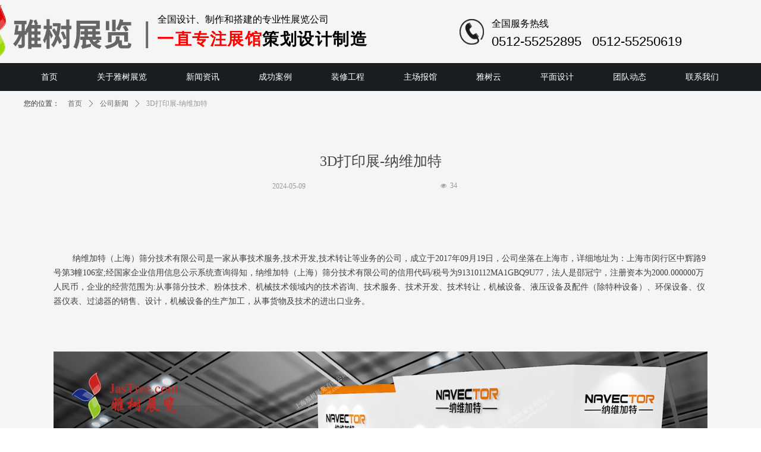

--- FILE ---
content_type: text/css
request_url: http://img.wanwang.xin/pubsf/10105/10105539/css/1133604_Pc_zh-CN.css?preventCdnCacheSeed=367763b803dd4df4aad12ff126548986
body_size: 3359
content:
.tem_51_29 {position: relative;}.tem_51_29 .fullcolumn-outer {background-color: rgb(246, 245, 245);background-image: none;background-position: 50% 50%;background-repeat: repeat;background: -moz-linear-gradient(top, none, none);background: -o-linear-gradient(top, none, none);background: linear-gradient(top, none, none);background: -webkit-gradient(linear, left top, left bottom, from(none), to(none));background-size: auto;position: absolute;top: 0px;bottom: 0px;z-index: -1;}.tem_51_29 .fullcolumn-inner {background-color: transparent;background-image: none;background-repeat: repeat;background-position: 50% 50%;background: -moz-linear-gradient(top, none, none);background: -o-linear-gradient(top, none, none);background: linear-gradient(top, none, none);background: -webkit-gradient(linear, left top, left bottom, from(none), to(none));position: relative;margin: 0 auto;width: 100%;height: 100%;}.smartFixed .tem_51_29 .fullcolumn-outer {left: 0 !important;}/*.tem_84_23 {overflow: hidden !important;}*/.tem_84_23 .w-image-box {text-align: center;border-top: 0px solid #fff;border-right: 0px solid #fff;border-bottom: 0px solid #fff;border-left: 0px solid #fff;border-radius: 1px;-webkit-opacity: 1;-moz-opacity: 1;-ms-opacity: 1;opacity: 1;filter: alpha(opacity=100);-moz-box-shadow: 0 0 0 transparent;-webkit-box-shadow: 0 0 0 transparent;-ms-box-shadow: 0 0 0 transparent;-o-box-shadow: 0 0 0 transparent;box-shadow: 0 0 0 transparent;box-sizing: border-box;overflow: hidden;width: 100%;height: 100%;}.tem_84_23 .w-image-box img {border: 0;width: 100%;height: 100%;display: block;/*object-fit: cover;*/}.tem_84_23 .w-image-box .imgCliped {width: 100% !important;height: 100% !important;margin-left: 0 !important;margin-top: 0 !important;}.tem_85_23 {color: inherit;}.tem_85_23 h1, .tem_85_23 h2, .tem_85_23 h3, .tem_85_23 h4, .tem_85_23 h5, .tem_85_23 h6 {font-weight: normal;line-height: 1.2;}.tem_85_23 h2 {font-size: 1.5em;font-weight: normal;}.tem_85_23 h1 {font-size: 2em;font-weight: normal;}.tem_85_23 h3 {font-size: 1.17em;font-weight: normal;}.tem_85_23 h4 {font-size: 13px;font-weight: normal;}.tem_85_23 h5 {font-size: 0.83em;font-weight: normal;}.tem_85_23 h6 {font-size: 0.67em;font-weight: normal;}#cke_txtc_tem_85_23 {z-index: 1000001 !important;}.cke_editor_txtc_tem_85_23_dialog .cke_dialog {z-index: 1000001 !important;}.cke_dialog_background_cover {z-index: 100000 !important;}.hidden-border {border: transparent 1px dotted;}table.cke_show_border,table.cke_show_border > tr > td,table.cke_show_border > tr > th,table.cke_show_border > tbody > tr > td,table.cke_show_border > tbody > tr > th,table.cke_show_border > thead > tr > td,table.cke_show_border > thead > tr > th,table.cke_show_border > tfoot > tr > td,table.cke_show_border > tfoot > tr > th {border: #d3d3d3 1px dotted;}.tem_86_23 {color: inherit;}.tem_86_23 h1, .tem_86_23 h2, .tem_86_23 h3, .tem_86_23 h4, .tem_86_23 h5, .tem_86_23 h6 {font-weight: normal;line-height: 1.2;}.tem_86_23 h2 {font-size: 1.5em;font-weight: normal;}.tem_86_23 h1 {font-size: 2em;font-weight: normal;}.tem_86_23 h3 {font-size: 1.17em;font-weight: normal;}.tem_86_23 h4 {font-size: 13px;font-weight: normal;}.tem_86_23 h5 {font-size: 0.83em;font-weight: normal;}.tem_86_23 h6 {font-size: 0.67em;font-weight: normal;}#cke_txtc_tem_86_23 {z-index: 1000001 !important;}.cke_editor_txtc_tem_86_23_dialog .cke_dialog {z-index: 1000001 !important;}.cke_dialog_background_cover {z-index: 100000 !important;}.hidden-border {border: transparent 1px dotted;}table.cke_show_border,table.cke_show_border > tr > td,table.cke_show_border > tr > th,table.cke_show_border > tbody > tr > td,table.cke_show_border > tbody > tr > th,table.cke_show_border > thead > tr > td,table.cke_show_border > thead > tr > th,table.cke_show_border > tfoot > tr > td,table.cke_show_border > tfoot > tr > th {border: #d3d3d3 1px dotted;}.tem_87_23 {color: inherit;}.tem_87_23 h1, .tem_87_23 h2, .tem_87_23 h3, .tem_87_23 h4, .tem_87_23 h5, .tem_87_23 h6 {font-weight: normal;line-height: 1.2;}.tem_87_23 h2 {font-size: 1.5em;font-weight: normal;}.tem_87_23 h1 {font-size: 2em;font-weight: normal;}.tem_87_23 h3 {font-size: 1.17em;font-weight: normal;}.tem_87_23 h4 {font-size: 13px;font-weight: normal;}.tem_87_23 h5 {font-size: 0.83em;font-weight: normal;}.tem_87_23 h6 {font-size: 0.67em;font-weight: normal;}#cke_txtc_tem_87_23 {z-index: 1000001 !important;}.cke_editor_txtc_tem_87_23_dialog .cke_dialog {z-index: 1000001 !important;}.cke_dialog_background_cover {z-index: 100000 !important;}.hidden-border {border: transparent 1px dotted;}table.cke_show_border,table.cke_show_border > tr > td,table.cke_show_border > tr > th,table.cke_show_border > tbody > tr > td,table.cke_show_border > tbody > tr > th,table.cke_show_border > thead > tr > td,table.cke_show_border > thead > tr > th,table.cke_show_border > tfoot > tr > td,table.cke_show_border > tfoot > tr > th {border: #d3d3d3 1px dotted;}/*.tem_88_6 {overflow: hidden !important;}*/.tem_88_6 .w-image-box {text-align: center;border-top: 0px solid #fff;border-right: 0px solid #fff;border-bottom: 0px solid #fff;border-left: 0px solid #fff;border-radius: 1px;-webkit-opacity: 1;-moz-opacity: 1;-ms-opacity: 1;opacity: 1;filter: alpha(opacity=100);-moz-box-shadow: 0 0 0 transparent;-webkit-box-shadow: 0 0 0 transparent;-ms-box-shadow: 0 0 0 transparent;-o-box-shadow: 0 0 0 transparent;box-shadow: 0 0 0 transparent;box-sizing: border-box;overflow: hidden;width: 100%;height: 100%;}.tem_88_6 .w-image-box img {border: 0;width: 100%;height: 100%;display: block;/*object-fit: cover;*/}.tem_88_6 .w-image-box .imgCliped {width: 100% !important;height: 100% !important;margin-left: 0 !important;margin-top: 0 !important;}.tem_89_6 {color: inherit;}.tem_89_6 h1, .tem_89_6 h2, .tem_89_6 h3, .tem_89_6 h4, .tem_89_6 h5, .tem_89_6 h6 {font-weight: normal;line-height: 1.2;}.tem_89_6 h2 {font-size: 1.5em;font-weight: normal;}.tem_89_6 h1 {font-size: 2em;font-weight: normal;}.tem_89_6 h3 {font-size: 1.17em;font-weight: normal;}.tem_89_6 h4 {font-size: 13px;font-weight: normal;}.tem_89_6 h5 {font-size: 0.83em;font-weight: normal;}.tem_89_6 h6 {font-size: 0.67em;font-weight: normal;}#cke_txtc_tem_89_6 {z-index: 1000001 !important;}.cke_editor_txtc_tem_89_6_dialog .cke_dialog {z-index: 1000001 !important;}.cke_dialog_background_cover {z-index: 100000 !important;}.hidden-border {border: transparent 1px dotted;}table.cke_show_border,table.cke_show_border > tr > td,table.cke_show_border > tr > th,table.cke_show_border > tbody > tr > td,table.cke_show_border > tbody > tr > th,table.cke_show_border > thead > tr > td,table.cke_show_border > thead > tr > th,table.cke_show_border > tfoot > tr > td,table.cke_show_border > tfoot > tr > th {border: #d3d3d3 1px dotted;}.tem_90_0 {color: inherit;}.tem_90_0 h1, .tem_90_0 h2, .tem_90_0 h3, .tem_90_0 h4, .tem_90_0 h5, .tem_90_0 h6 {font-weight: normal;line-height: 1.2;}.tem_90_0 h2 {font-size: 1.5em;font-weight: normal;}.tem_90_0 h1 {font-size: 2em;font-weight: normal;}.tem_90_0 h3 {font-size: 1.17em;font-weight: normal;}.tem_90_0 h4 {font-size: 13px;font-weight: normal;}.tem_90_0 h5 {font-size: 0.83em;font-weight: normal;}.tem_90_0 h6 {font-size: 0.67em;font-weight: normal;}#cke_txtc_tem_90_0 {z-index: 1000001 !important;}.cke_editor_txtc_tem_90_0_dialog .cke_dialog {z-index: 1000001 !important;}.cke_dialog_background_cover {z-index: 100000 !important;}.hidden-border {border: transparent 1px dotted;}table.cke_show_border,table.cke_show_border > tr > td,table.cke_show_border > tr > th,table.cke_show_border > tbody > tr > td,table.cke_show_border > tbody > tr > th,table.cke_show_border > thead > tr > td,table.cke_show_border > thead > tr > th,table.cke_show_border > tfoot > tr > td,table.cke_show_border > tfoot > tr > th {border: #d3d3d3 1px dotted;}.tem_59_46 {position: relative;}.tem_59_46 .fullcolumn-outer {background-color: rgb(26, 29, 31);background-image: none;background-position: 50% 50%;background-repeat: repeat;background: -moz-linear-gradient(top, none, none);background: -o-linear-gradient(top, none, none);background: linear-gradient(top, none, none);background: -webkit-gradient(linear, left top, left bottom, from(none), to(none));background-size: auto;position: absolute;top: 0px;bottom: 0px;z-index: -1;}.tem_59_46 .fullcolumn-inner {background-color: transparent;background-image: none;background-repeat: repeat;background-position: 50% 50%;background: -moz-linear-gradient(top, none, none);background: -o-linear-gradient(top, none, none);background: linear-gradient(top, none, none);background: -webkit-gradient(linear, left top, left bottom, from(none), to(none));position: relative;margin: 0 auto;width: 100%;height: 100%;}.smartFixed .tem_59_46 .fullcolumn-outer {left: 0 !important;}.tem_91_20 * {box-sizing: content-box;}.tem_91_20:after {content: '';display: block;clear: both;zoom: 1;}.tem_91_20 .w-nav {/* reset */margin: 0;padding: 0;float: left;/* border */border-top-width: 0;border-right-width: 0;border-bottom-width: 0;border-left-width: 0;border-top-style: solid;border-right-style: solid;border-bottom-style: solid;border-left-style: solid;border-top-color: transparent;border-right-color: transparent;border-bottom-color: transparent;border-left-color: transparent;border-radius: 0;box-shadow: 0 0 0 rgba(0,0,0,0);}.tem_91_20 .w-nav:after {content: '';display: table;clear: both;zoom: 1}.tem_91_20 .w-nav .w-nav-inner {padding: 0;padding: 0;position: relative;float: left;list-style: none;height: 45px;line-height: 45px;/* background */background-color: transparent;background-image: none;background-repeat: no-repeat;background-position: 50% 50%;background: -webkit-linear-gradient(none, none);background: -moz-linear-gradient(none, none);background: -ms-linear-gradient(none, none);background: linear-gradient(none, none);background-size: auto;}.tem_91_20 .w-nav .w-nav-inner:first-child {border-top-left-radius: 0;border-bottom-left-radius: 0;}.tem_91_20 .w-nav .w-nav-inner:last-child {border-top-right-radius: 0;border-bottom-right-radius: 0;}.tem_91_20 .w-nav .w-nav-item {padding: 0 33px 0 33px;margin: 0;position: relative;height: 100%;height: 100%;line-height: inherit;}.tem_91_20 .w-nav .w-nav-inner:first-child .w-nav-item {border-top-left-radius: 0;border-bottom-left-radius: 0;}.tem_91_20 .w-nav .w-nav-inner:last-child .w-nav-item {border-top-right-radius: 0;border-bottom-right-radius: 0;}.tem_91_20 .w-nav .w-nav-inner:first-child .w-nav-item .w-nav-item-line {display: none;}.tem_91_20 .w-nav .w-nav-item .w-nav-item-link {/* reset */margin: 0;padding: 0;text-decoration: none;outline: none;display: block;height: 100%;color: #ffffff;font-weight: normal;font-style: normal;text-decoration: none;text-align: center;white-space: nowrap;overflow: hidden;text-overflow: ellipsis;}.tem_91_20 .w-nav .w-nav-item .w-nav-item-link .w-link-txt {font-family: Tahoma;font-size: 14px;}.tem_91_20 .w-nav .w-nav-item .w-nav-item-link .mw-iconfont {font-size: 14px;}.tem_91_20 .w-nav .w-subnav {/* reset */margin: 0;padding: 0;position: absolute;top: 45px;left: 0;display: none;overflow: hidden;border-top-width: 0;border-right-width: 0;border-bottom-width: 0;border-left-width: 0;border-top-style: none;border-right-style: none;border-bottom-style: none;border-left-style: none;border-top-color: transparent;border-right-color: transparent;border-bottom-color: transparent;border-left-color: transparent;}.tem_91_20 .w-nav .w-subnav.userWidth {width: 120px;}.tem_91_20 .w-nav .w-subnav-item {/* reset */margin: 0;padding: 0;list-style: none;/* background */background-color: #14c184;background-image: none;background-repeat: no-repeat;background-position: 50% 50%;background: -webkit-linear-gradient(none, none);background: -moz-linear-gradient(none, none);background: -ms-linear-gradient(none, none);background: linear-gradient(none, none);background-size: auto;}.tem_91_20 .w-nav .w-subnav-item .w-subnav-link {/* reset */margin: 0;padding: 0 15px;height: 100%;line-height: 70px;outline: none;display: block;white-space: nowrap;overflow: hidden;text-overflow: ellipsis;height: 70px;color: #fff;font-size: 12px;font-weight: normal;font-style: normal;text-decoration: none;text-align: left;}.tem_91_20 .w-nav .w-subnav-item .w-subnav-link .mw-iconfont {font-size: 12px;}.tem_91_20 .w-nav .w-subnav-item .w-subnav-link .w-link-txt {/* height */font-family: Tahoma;}/* hover */.tem_91_20 .w-nav .w-nav-inner:hover {background-color: rgb(68, 68, 68);background-image: none;background-repeat: no-repeat;background-position: 50% 50%;background: -webkit-linear-gradient(none, none);background: -moz-linear-gradient(none, none);background: -ms-linear-gradient(none, none);background: linear-gradient(none, none);background-size: auto;}.tem_91_20 .w-nav .w-nav-inner:hover .w-nav-item-link {color: #fff;font-weight: 400;font-style: normal;text-decoration: none;text-align: center;}/* subnav-hover */.tem_91_20 .w-subnav .w-subnav-item:hover {background-color: #12a571;background-image: none;background-repeat: no-repeat;background-position: 50% 50%;background: -webkit-linear-gradient(none, none);background: -moz-linear-gradient(none, none);background: -ms-linear-gradient(none, none);background: linear-gradient(none, none);background-size: auto;}.tem_91_20 .w-nav .w-subnav-item:hover .w-subnav-link:hover {color: #fff;font-weight: 400;font-style: normal;text-decoration: none;text-align: left;}/* current */.tem_91_20 .w-nav .w-nav-item.current {background-color: rgba(20, 193, 132, 0);background-image: none;background-repeat: no-repeat;background-position: 50% 50%;background: -webkit-linear-gradient(none, none);background: -moz-linear-gradient(none, none);background: -ms-linear-gradient(none, none);background: linear-gradient(none, none);background-size: auto;}.tem_91_20 .w-nav .w-nav-item.current .w-nav-item-link {color: #fff;font-weight: 400;font-style: normal;text-decoration: none;text-align: center;}/* current */.tem_91_20 .w-nav .w-subnav-item.current {background-color: #12a571;background-image: none;background-repeat: no-repeat;background-position: 50% 50%;background: -webkit-linear-gradient(none, none);background: -moz-linear-gradient(none, none);background: -ms-linear-gradient(none, none);background: linear-gradient(none, none);background-size: auto;}.tem_91_20 .w-nav .w-subnav-item.current .w-subnav-link {color: #fff;font-weight: 400;font-style: normal;text-decoration: none;text-align: left;}.tem_71_56 {position: relative;}.tem_71_56 .fullcolumn-outer {background-color: transparent;background-image: url(//ntemimg.wezhan.cn/contents/sitefiles2006/10030153/images/-28606.png);background-position: 50% 50%;background-repeat: no-repeat;background: -moz-linear-gradient(top, none, none);background: -o-linear-gradient(top, none, none);background: linear-gradient(top, none, none);background: -webkit-gradient(linear, left top, left bottom, from(none), to(none));background-size: auto;position: absolute;top: 0px;bottom: 0px;z-index: -1;}.tem_71_56 .fullcolumn-inner {background-color: transparent;background-image: none;background-repeat: repeat;background-position: 50% 50%;background: -moz-linear-gradient(top, none, none);background: -o-linear-gradient(top, none, none);background: linear-gradient(top, none, none);background: -webkit-gradient(linear, left top, left bottom, from(none), to(none));position: relative;margin: 0 auto;width: 100%;height: 100%;}.smartFixed .tem_71_56 .fullcolumn-outer {left: 0 !important;}/*.tem_72_28 {overflow: hidden !important;}*/.tem_72_28 .w-image-box {text-align: center;border-top: 0px solid #fff;border-right: 0px solid #fff;border-bottom: 0px solid #fff;border-left: 0px solid #fff;border-radius: 1px;-webkit-opacity: 1;-moz-opacity: 1;-ms-opacity: 1;opacity: 1;filter: alpha(opacity=100);-moz-box-shadow: 0 0 0 transparent;-webkit-box-shadow: 0 0 0 transparent;-ms-box-shadow: 0 0 0 transparent;-o-box-shadow: 0 0 0 transparent;box-shadow: 0 0 0 transparent;box-sizing: border-box;overflow: hidden;width: 100%;height: 100%;}.tem_72_28 .w-image-box img {border: 0;width: 100%;height: 100%;display: block;/*object-fit: cover;*/}.tem_72_28 .w-image-box .imgCliped {width: 100% !important;height: 100% !important;margin-left: 0 !important;margin-top: 0 !important;}.tem_81_56 {color: inherit;}.tem_81_56 h1, .tem_81_56 h2, .tem_81_56 h3, .tem_81_56 h4, .tem_81_56 h5, .tem_81_56 h6 {font-weight: normal;line-height: 1.2;}.tem_81_56 h2 {font-size: 1.5em;font-weight: normal;}.tem_81_56 h1 {font-size: 2em;font-weight: normal;}.tem_81_56 h3 {font-size: 1.17em;font-weight: normal;}.tem_81_56 h4 {font-size: 13px;font-weight: normal;}.tem_81_56 h5 {font-size: 0.83em;font-weight: normal;}.tem_81_56 h6 {font-size: 0.67em;font-weight: normal;}#cke_txtc_tem_81_56 {z-index: 1000001 !important;}.cke_editor_txtc_tem_81_56_dialog .cke_dialog {z-index: 1000001 !important;}.cke_dialog_background_cover {z-index: 100000 !important;}.hidden-border {border: transparent 1px dotted;}table.cke_show_border,table.cke_show_border > tr > td,table.cke_show_border > tr > th,table.cke_show_border > tbody > tr > td,table.cke_show_border > tbody > tr > th,table.cke_show_border > thead > tr > td,table.cke_show_border > thead > tr > th,table.cke_show_border > tfoot > tr > td,table.cke_show_border > tfoot > tr > th {border: #d3d3d3 1px dotted;}.tem_74_36 {color: inherit;}.tem_74_36 h1, .tem_74_36 h2, .tem_74_36 h3, .tem_74_36 h4, .tem_74_36 h5, .tem_74_36 h6 {font-weight: normal;line-height: 1.2;}.tem_74_36 h2 {font-size: 1.5em;font-weight: normal;}.tem_74_36 h1 {font-size: 2em;font-weight: normal;}.tem_74_36 h3 {font-size: 1.17em;font-weight: normal;}.tem_74_36 h4 {font-size: 13px;font-weight: normal;}.tem_74_36 h5 {font-size: 0.83em;font-weight: normal;}.tem_74_36 h6 {font-size: 0.67em;font-weight: normal;}#cke_txtc_tem_74_36 {z-index: 1000001 !important;}.cke_editor_txtc_tem_74_36_dialog .cke_dialog {z-index: 1000001 !important;}.cke_dialog_background_cover {z-index: 100000 !important;}.hidden-border {border: transparent 1px dotted;}table.cke_show_border,table.cke_show_border > tr > td,table.cke_show_border > tr > th,table.cke_show_border > tbody > tr > td,table.cke_show_border > tbody > tr > th,table.cke_show_border > thead > tr > td,table.cke_show_border > thead > tr > th,table.cke_show_border > tfoot > tr > td,table.cke_show_border > tfoot > tr > th {border: #d3d3d3 1px dotted;}.tem_73_0 {color: inherit;}.tem_73_0 h1, .tem_73_0 h2, .tem_73_0 h3, .tem_73_0 h4, .tem_73_0 h5, .tem_73_0 h6 {font-weight: normal;line-height: 1.2;}.tem_73_0 h2 {font-size: 1.5em;font-weight: normal;}.tem_73_0 h1 {font-size: 2em;font-weight: normal;}.tem_73_0 h3 {font-size: 1.17em;font-weight: normal;}.tem_73_0 h4 {font-size: 13px;font-weight: normal;}.tem_73_0 h5 {font-size: 0.83em;font-weight: normal;}.tem_73_0 h6 {font-size: 0.67em;font-weight: normal;}#cke_txtc_tem_73_0 {z-index: 1000001 !important;}.cke_editor_txtc_tem_73_0_dialog .cke_dialog {z-index: 1000001 !important;}.cke_dialog_background_cover {z-index: 100000 !important;}.hidden-border {border: transparent 1px dotted;}table.cke_show_border,table.cke_show_border > tr > td,table.cke_show_border > tr > th,table.cke_show_border > tbody > tr > td,table.cke_show_border > tbody > tr > th,table.cke_show_border > thead > tr > td,table.cke_show_border > thead > tr > th,table.cke_show_border > tfoot > tr > td,table.cke_show_border > tfoot > tr > th {border: #d3d3d3 1px dotted;}.tem_79_37 {position: relative;}.tem_79_37 .fullcolumn-outer {background-color: rgb(0, 0, 0);background-image: none;background-position: 50% 50%;background-repeat: repeat;background: -moz-linear-gradient(top, none, none);background: -o-linear-gradient(top, none, none);background: linear-gradient(top, none, none);background: -webkit-gradient(linear, left top, left bottom, from(none), to(none));background-size: auto;position: absolute;top: 0px;bottom: 0px;z-index: -1;}.tem_79_37 .fullcolumn-inner {background-color: transparent;background-image: none;background-repeat: repeat;background-position: 50% 50%;background: -moz-linear-gradient(top, none, none);background: -o-linear-gradient(top, none, none);background: linear-gradient(top, none, none);background: -webkit-gradient(linear, left top, left bottom, from(none), to(none));position: relative;margin: 0 auto;width: 100%;height: 100%;}.smartFixed .tem_79_37 .fullcolumn-outer {left: 0 !important;}.tem_92_18 {color: inherit;}.tem_92_18 h1, .tem_92_18 h2, .tem_92_18 h3, .tem_92_18 h4, .tem_92_18 h5, .tem_92_18 h6 {font-weight: normal;line-height: 1.2;}.tem_92_18 h2 {font-size: 1.5em;font-weight: normal;}.tem_92_18 h1 {font-size: 2em;font-weight: normal;}.tem_92_18 h3 {font-size: 1.17em;font-weight: normal;}.tem_92_18 h4 {font-size: 13px;font-weight: normal;}.tem_92_18 h5 {font-size: 0.83em;font-weight: normal;}.tem_92_18 h6 {font-size: 0.67em;font-weight: normal;}#cke_txtc_tem_92_18 {z-index: 1000001 !important;}.cke_editor_txtc_tem_92_18_dialog .cke_dialog {z-index: 1000001 !important;}.cke_dialog_background_cover {z-index: 100000 !important;}.hidden-border {border: transparent 1px dotted;}table.cke_show_border,table.cke_show_border > tr > td,table.cke_show_border > tr > th,table.cke_show_border > tbody > tr > td,table.cke_show_border > tbody > tr > th,table.cke_show_border > thead > tr > td,table.cke_show_border > thead > tr > th,table.cke_show_border > tfoot > tr > td,table.cke_show_border > tfoot > tr > th {border: #d3d3d3 1px dotted;}.tem_22_33 .w-previous {/*-padding-*/padding: 0;margin: 0;/*-size-*/width: 100%;height: auto;/*-display-*/display: block;/*-font-*/font-family: 'Microsoft YaHei';font-size: 12px;color: #999999;font-weight: normal;font-style: normal;text-decoration: none;text-align: left;line-height: 24px;word-wrap: break-word;word-break: normal;outline: none;/*-transition-*/-webkit-transition: all 200ms linear;-moz-transition: all 200ms linear;-o-transition: all 200ms linear;-ms-transition: all 200ms linear;transition: all 200ms linear;}.tem_22_33 .w-previous .w-arrowicon{/*-padding-*/padding:0;margin:0 5px 0 0;/*-display-*/display:inline-block;/*-font-*/font-size:12px;vertical-align:middle;line-height:24px;}.tem_22_33 .w-previous .w-previous-left{/*-display-*/display:inline;}.tem_22_33 .w-previous .w-previous-title{/*-padding-*/padding:0;margin:0;/*-display-*/display:inline;}.tem_22_33 .w-previous:hover{/*-font-*/color:#e4b95d;font-weight:normal;font-style:normal;text-decoration:none;}.tem_22_33 .w-previous .w-hide{display:none;}.tem_20_21 > .w-container {border-radius: 0px;-webkit-border-radius: 0px;-moz-border-radius: 0px;border-right: 0 none transparent;border-top: 0 none transparent;border-bottom: 0 none transparent;border-left: 0 none transparent;border-radius: 0px;background-color: rgb(245, 245, 245);background-image: none;background-repeat: repeat;background-position: 0 0;background: -moz-linear-gradient(top, none, none);background: -o-linear-gradient(top, none, none);background: -ms-linear-gradient(top, none,none);background: linear-gradient(top, none, none);background: -webkit-gradient(linear, left top, left bottom, from(none), to(none));background-size: auto;/*-box-shadow-*/-moz-box-shadow: 0 0 0 transparent;-webkit-box-shadow: 0 0 0 transparent;-ms-box-shadow: 0 0 0 transparent;-o-box-shadow: 0 0 0 transparent;box-shadow: 0 0 0 transparent;position: absolute;left: 0px;top: 0px;bottom: 0px;right: 0px;}.tem_20_21 > .w-container > div {width: 100%;height: 100%;position: relative;}.tem_21_21 .w-info {/*-padding-*/padding: 0;margin: 0;/*-size-*/width: 100%;height: auto;/*-font-*/font-family: 'Microsoft YaHei';color: #999999;font-size: 14px;font-weight: normal;font-style: normal;text-decoration: none;text-align: left;line-height: 24px;word-wrap: break-word;word-break: normal;}.tem_6_49 .w-detail {/*-padding-*/padding: 0;margin: 0;/*-size-*/width: 100%;height: auto;/*-font-*/font-family: 'Microsoft YaHei';color: #404040;font-size: 14px;font-weight: normal;font-style: normal;text-decoration: none;text-align: left;line-height: 24px;word-wrap: break-word;word-break: normal;}.tem_6_49 .w-detail img {max-width: 100% !important;height: auto !important;}.tem_6_49 .w-detailcontent {text-align: center;}.tem_6_49 .pagination {margin-top: 16px;display: inline-block;text-align: center;color: #666;font-size: 12px;}.tem_6_49 .pagination .page, .tem_6_49 .pagination .other_page {margin-right: 5px;display: inline-block;border: 1px #DDDDDD solid;border-radius: 3px;background-color: #FFF;padding: 9px 12px;color: #666;font-size: 12px;}.tem_6_49 .pagination .page:hover, .tem_6_49 .pagination .other_page:hover {background-color: #EEEEEE;cursor: pointer;}.tem_6_49 .pagination .current_page {margin: 0 11px 0 5px;color: #404040;}.tem_6_49 .pagination .page.hover {background-color: #EEEEEE;color: #404040;}.tem_14_55 {position: relative;}.tem_14_55 .fullcolumn-outer {background-color: rgb(245, 245, 245);background-image: none;background-position: left top;background-repeat: repeat;background: -moz-linear-gradient(top, none, none);background: -o-linear-gradient(top, none, none);background: linear-gradient(top, none, none);background: -webkit-gradient(linear, left top, left bottom, from(none), to(none));background-size: auto;position: absolute;top: 0px;bottom: 0px;z-index: -1;}.tem_14_55 .fullcolumn-inner {background-color: transparent;background-image: none;background-repeat: repeat;background-position: left top;background: -moz-linear-gradient(top, none, none);background: -o-linear-gradient(top, none, none);background: linear-gradient(top, none, none);background: -webkit-gradient(linear, left top, left bottom, from(none), to(none));position: relative;margin: 0 auto;width: 100%;height: 100%;}.smartFixed .tem_14_55 .fullcolumn-outer {left: 0 !important;}@-webkit-keyframes slideInUp {from {-webkit-transform: translate3d(0, 100%, 0);transform: translate3d(0, 100%, 0);visibility: visible;opacity: 0;}to {-webkit-transform: translate3d(0, 0, 0);transform: translate3d(0, 0, 0);opacity: 1;}}@keyframes slideInUp {from {-webkit-transform: translate3d(0, 100%, 0);transform: translate3d(0, 100%, 0);visibility: visible;opacity: 0;}to {-webkit-transform: translate3d(0, 0, 0);transform: translate3d(0, 0, 0);opacity: 1;}}.slideInUp {-webkit-animation-name: slideInUp;animation-name: slideInUp;}.tem_15_55 .w-crumbs {/*-padding-*/padding: 0;margin: 0;/*-size-*/width: 100%;height: auto;line-height: 34px;font-family: 'Microsoft YaHei';/*-font-*/text-align: left;/*-font-*/font-size: 12px;color: #999;font-weight: normal;font-style: normal;text-decoration: none;word-wrap: break-word;word-break: break-all;background-color: transparent;background-image: none;background-repeat: repeat;background-position: 0 0;background: -moz-linear-gradient(top, none, none);background: -o-linear-gradient(top, none, none);background: -ms-linear-gradient(top, none,none);background: linear-gradient(top, none, none);background: -webkit-gradient(linear, left top, left bottom, from(none), to(none));background-size: auto;}.tem_15_55 .w-crumbs:before {content: '';padding: 0 5px;}.tem_15_55 .w-crumbs .w-crumbs-item {/*-padding-*/padding: 0;margin: 0;/*-display-*/display: inline-block;/*-font-*/font-family: 'Microsoft YaHei';font-size: 12px;color: #666;font-weight: normal;font-style: normal;text-decoration: none;word-wrap: break-word;word-break: break-all;outline: none;}.tem_15_55 .w-crumbs .w-crumbs-item:hover {/*-font-*/color: #c33c43;font-weight: normal;font-style: normal;text-decoration: none;}.tem_15_55 .w-crumbs .w-arrowicon {/*-padding-*/padding: 0;margin: 0 3px;/*-display-*/display: inline;/*-font-*/font-size: 12px;color: #666;}.tem_15_55 .w-crumbs .w-arrowicon.w-icon-hide {display: none;}.tem_16_55 {color: inherit;}.tem_16_55 h1, .tem_16_55 h2, .tem_16_55 h3, .tem_16_55 h4, .tem_16_55 h5, .tem_16_55 h6 {font-weight: normal;line-height: 1.2;}.tem_16_55 h2 {font-size: 1.5em;font-weight: normal;}.tem_16_55 h1 {font-size: 2em;font-weight: normal;}.tem_16_55 h3 {font-size: 1.17em;font-weight: normal;}.tem_16_55 h4 {font-size: 13px;font-weight: normal;}.tem_16_55 h5 {font-size: 0.83em;font-weight: normal;}.tem_16_55 h6 {font-size: 0.67em;font-weight: normal;}#cke_txtc_tem_16_55 {z-index: 1000001 !important;}.cke_editor_txtc_tem_16_55_dialog .cke_dialog {z-index: 1000001 !important;}.cke_dialog_background_cover {z-index: 100000 !important;}.hidden-border {border: transparent 1px dotted;}table.cke_show_border,table.cke_show_border > tr > td,table.cke_show_border > tr > th,table.cke_show_border > tbody > tr > td,table.cke_show_border > tbody > tr > th,table.cke_show_border > thead > tr > td,table.cke_show_border > thead > tr > th,table.cke_show_border > tfoot > tr > td,table.cke_show_border > tfoot > tr > th {border: #d3d3d3 1px dotted;}.tem_17_57 .w-title{/*-padding-*/padding:0;margin:0;/*-size-*/width:100%;height:auto;/*-font-*/font-family:'Microsoft YaHei';color:#444444;font-size:24px;font-weight:normal;font-style:normal;text-decoration:none;text-align:center;line-height:34px;word-wrap:break-word;word-break:normal;}.tem_18_43 .w-createtime {/*-padding-*/padding: 0;margin: 0;/*-size-*/width: 100%;height: auto;/*-font-*/font-family: 'Microsoft YaHei';color: #999;font-size: 12px;font-weight: normal;font-style: normal;text-decoration: none;text-align: left;word-wrap: break-word;word-break: normal;}.tem_18_43 .w-createtime .w-createtime-item{/*-padding-*/padding:0;margin:0;}.tem_19_3 .w-pageviews {/*-padding-*/padding: 0;margin: 0;/*-size-*/width: 100%;height: auto;/*-font-*/font-family: 'Microsoft YaHei';color: #999;font-size: 12px;font-weight: normal;font-style: normal;text-decoration: none;text-align: left;line-height: 24px;word-wrap: break-word;word-break: normal;}.tem_19_3 .w-pageviews .w-viewsicon {vertical-align: middle;color: #999;font-size: 12px;margin-right: 5px;}.tem_19_3 .w-pageviews .w-hide{display:none;}.tem_23_33 .w-next {/*-padding-*/padding: 0;margin: 0;/*-display-*/width: 100%;height: auto;display: block;/*-font-*/font-family: 'Microsoft YaHei';font-size: 12px;color: #999999;font-weight: normal;font-style: normal;text-decoration: none;text-align: left;line-height: 24px;word-wrap: break-word;word-break: normal;outline: none;/*-transition-*/-webkit-transition: all 200ms linear;-moz-transition: all 200ms linear;-o-transition: all 200ms linear;-ms-transition: all 200ms linear;transition: all 200ms linear;}.tem_23_33 .w-next .w-arrowicon{/*-padding-*/padding:0;margin:0 5px 0 0;/*-display-*/display:inline-block;/*-font-*/font-size:12px;vertical-align:middle;line-height:24px;}.tem_23_33 .w-next .w-next-left{/*-display-*/display:inline-block;}.tem_23_33 .w-next .w-next-title{/*-padding-*/padding:0;margin:0;/*-display-*/display:inline;}.tem_23_33 .w-next:hover{/*-font-*/color:#e4b95d;font-weight:normal;font-style:normal;text-decoration:none;}.tem_23_33 .w-next .w-hide{display:none;}